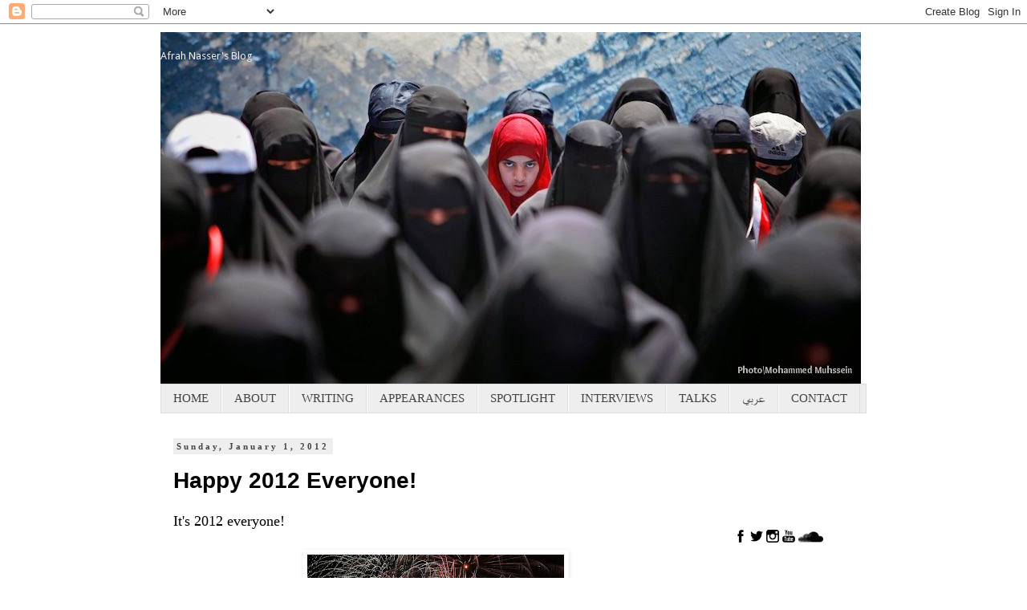

--- FILE ---
content_type: text/html; charset=UTF-8
request_url: https://afrahnasser.blogspot.com/2012/01/happy-2012-everyone.html
body_size: 16083
content:
<!DOCTYPE html>
<html class='v2' dir='ltr' lang='en'>
<head>
<link href='https://www.blogger.com/static/v1/widgets/335934321-css_bundle_v2.css' rel='stylesheet' type='text/css'/>
<meta content='width=1100' name='viewport'/>
<meta content='text/html; charset=UTF-8' http-equiv='Content-Type'/>
<meta content='blogger' name='generator'/>
<link href='https://afrahnasser.blogspot.com/favicon.ico' rel='icon' type='image/x-icon'/>
<link href='http://afrahnasser.blogspot.com/2012/01/happy-2012-everyone.html' rel='canonical'/>
<link rel="alternate" type="application/atom+xml" title="Afrah Nasser&#39;s Blog - Atom" href="https://afrahnasser.blogspot.com/feeds/posts/default" />
<link rel="alternate" type="application/rss+xml" title="Afrah Nasser&#39;s Blog - RSS" href="https://afrahnasser.blogspot.com/feeds/posts/default?alt=rss" />
<link rel="service.post" type="application/atom+xml" title="Afrah Nasser&#39;s Blog - Atom" href="https://www.blogger.com/feeds/7866330248567333783/posts/default" />

<link rel="alternate" type="application/atom+xml" title="Afrah Nasser&#39;s Blog - Atom" href="https://afrahnasser.blogspot.com/feeds/3917521409601722275/comments/default" />
<!--Can't find substitution for tag [blog.ieCssRetrofitLinks]-->
<link href='https://blogger.googleusercontent.com/img/b/R29vZ2xl/AVvXsEjHdgGcH0KKerUR3YZpQ8hsVLqIqFGNj2Nm9jRlxzHQkWdVqOMGRvcKTKGHkR4EOe_qsL8kAj9xP9EvaLiDxcBBwTFHLpIFebZ8DehSvTB1saU8O9zWfoQHv6oCVZTrNG7o0XCXOA8hTRY/s320/fireworks+-+yemen.jpg' rel='image_src'/>
<meta content='http://afrahnasser.blogspot.com/2012/01/happy-2012-everyone.html' property='og:url'/>
<meta content='Happy 2012 Everyone!' property='og:title'/>
<meta content='Ins and outs of Yemeni politics since 2010.' property='og:description'/>
<meta content='https://blogger.googleusercontent.com/img/b/R29vZ2xl/AVvXsEjHdgGcH0KKerUR3YZpQ8hsVLqIqFGNj2Nm9jRlxzHQkWdVqOMGRvcKTKGHkR4EOe_qsL8kAj9xP9EvaLiDxcBBwTFHLpIFebZ8DehSvTB1saU8O9zWfoQHv6oCVZTrNG7o0XCXOA8hTRY/w1200-h630-p-k-no-nu/fireworks+-+yemen.jpg' property='og:image'/>
<title>Afrah Nasser's Blog: Happy 2012 Everyone!</title>
<style type='text/css'>@font-face{font-family:'Droid Sans';font-style:normal;font-weight:400;font-display:swap;src:url(//fonts.gstatic.com/s/droidsans/v19/SlGVmQWMvZQIdix7AFxXkHNSbRYXags.woff2)format('woff2');unicode-range:U+0000-00FF,U+0131,U+0152-0153,U+02BB-02BC,U+02C6,U+02DA,U+02DC,U+0304,U+0308,U+0329,U+2000-206F,U+20AC,U+2122,U+2191,U+2193,U+2212,U+2215,U+FEFF,U+FFFD;}</style>
<style id='page-skin-1' type='text/css'><!--
/*
-----------------------------------------------
Blogger Template Style
Name:     Simple
Designer: Blogger
URL:      www.blogger.com
----------------------------------------------- */
/* Content
----------------------------------------------- */
body {
font: normal normal 16px Georgia, Utopia, 'Palatino Linotype', Palatino, serif;
color: #000000;
background: #ffffff none repeat scroll top left;
padding: 0 0 0 0;
}
html body .region-inner {
min-width: 0;
max-width: 100%;
width: auto;
}
h2 {
font-size: 22px;
}
a:link {
text-decoration:none;
color: #cc0000;
}
a:visited {
text-decoration:none;
color: #e06666;
}
a:hover {
text-decoration:underline;
color: #dddddd;
}
.body-fauxcolumn-outer .fauxcolumn-inner {
background: transparent none repeat scroll top left;
_background-image: none;
}
.body-fauxcolumn-outer .cap-top {
position: absolute;
z-index: 1;
height: 400px;
width: 100%;
}
.body-fauxcolumn-outer .cap-top .cap-left {
width: 100%;
background: transparent none repeat-x scroll top left;
_background-image: none;
}
.content-outer {
-moz-box-shadow: 0 0 0 rgba(0, 0, 0, .15);
-webkit-box-shadow: 0 0 0 rgba(0, 0, 0, .15);
-goog-ms-box-shadow: 0 0 0 #333333;
box-shadow: 0 0 0 rgba(0, 0, 0, .15);
margin-bottom: 1px;
}
.content-inner {
padding: 10px 40px;
}
.content-inner {
background-color: #ffffff;
}
/* Header
----------------------------------------------- */
.header-outer {
background: transparent none repeat-x scroll 0 -400px;
_background-image: none;
}
.Header h1 {
font: normal normal 13px Droid Sans;
color: #f0f0f0;
text-shadow: 0 0 0 rgba(0, 0, 0, .2);
}
.Header h1 a {
color: #f0f0f0;
}
.Header .description {
font-size: 18px;
color: #000000;
}
.header-inner .Header .titlewrapper {
padding: 22px 0;
}
.header-inner .Header .descriptionwrapper {
padding: 0 0;
}
/* Tabs
----------------------------------------------- */
.tabs-inner .section:first-child {
border-top: 0 solid #dddddd;
}
.tabs-inner .section:first-child ul {
margin-top: -1px;
border-top: 1px solid #dddddd;
border-left: 1px solid #dddddd;
border-right: 1px solid #dddddd;
}
.tabs-inner .widget ul {
background: #eeeeee none repeat-x scroll 0 -800px;
_background-image: none;
border-bottom: 1px solid #dddddd;
margin-top: 0;
margin-left: -30px;
margin-right: -30px;
}
.tabs-inner .widget li a {
display: inline-block;
padding: .6em 1em;
font: normal normal 15px 'Times New Roman', Times, FreeSerif, serif;
color: #444444;
border-left: 1px solid #ffffff;
border-right: 1px solid #dddddd;
}
.tabs-inner .widget li:first-child a {
border-left: none;
}
.tabs-inner .widget li.selected a, .tabs-inner .widget li a:hover {
color: #e06666;
background-color: #ffffff;
text-decoration: none;
}
/* Columns
----------------------------------------------- */
.main-outer {
border-top: 0 solid transparent;
}
.fauxcolumn-left-outer .fauxcolumn-inner {
border-right: 1px solid transparent;
}
.fauxcolumn-right-outer .fauxcolumn-inner {
border-left: 1px solid transparent;
}
/* Headings
----------------------------------------------- */
div.widget > h2,
div.widget h2.title {
margin: 0 0 1em 0;
font: normal bold 11px 'Times New Roman', Times, FreeSerif, serif;
color: #000000;
}
/* Widgets
----------------------------------------------- */
.widget .zippy {
color: #999999;
text-shadow: 2px 2px 1px rgba(0, 0, 0, .1);
}
.widget .popular-posts ul {
list-style: none;
}
/* Posts
----------------------------------------------- */
h2.date-header {
font: normal bold 11px Georgia, Utopia, 'Palatino Linotype', Palatino, serif;
}
.date-header span {
background-color: #eeeeee;
color: #444444;
padding: 0.4em;
letter-spacing: 3px;
margin: inherit;
}
.main-inner {
padding-top: 35px;
padding-bottom: 65px;
}
.main-inner .column-center-inner {
padding: 0 0;
}
.main-inner .column-center-inner .section {
margin: 0 1em;
}
.post {
margin: 0 0 45px 0;
}
h3.post-title, .comments h4 {
font: normal bold 28px Arial, Tahoma, Helvetica, FreeSans, sans-serif;
margin: .75em 0 0;
}
.post-body {
font-size: 110%;
line-height: 1.4;
position: relative;
}
.post-body img, .post-body .tr-caption-container, .Profile img, .Image img,
.BlogList .item-thumbnail img {
padding: 2px;
background: transparent;
border: 1px solid transparent;
-moz-box-shadow: 1px 1px 5px rgba(0, 0, 0, .1);
-webkit-box-shadow: 1px 1px 5px rgba(0, 0, 0, .1);
box-shadow: 1px 1px 5px rgba(0, 0, 0, .1);
}
.post-body img, .post-body .tr-caption-container {
padding: 5px;
}
.post-body .tr-caption-container {
color: #000000;
}
.post-body .tr-caption-container img {
padding: 0;
background: transparent;
border: none;
-moz-box-shadow: 0 0 0 rgba(0, 0, 0, .1);
-webkit-box-shadow: 0 0 0 rgba(0, 0, 0, .1);
box-shadow: 0 0 0 rgba(0, 0, 0, .1);
}
.post-header {
margin: 0 0 1.5em;
line-height: 1.6;
font-size: 90%;
}
.post-footer {
margin: 20px -2px 0;
padding: 5px 10px;
color: #666666;
background-color: #f3f3f3;
border-bottom: 1px solid transparent;
line-height: 1.6;
font-size: 90%;
}
#comments .comment-author {
padding-top: 1.5em;
border-top: 1px solid transparent;
background-position: 0 1.5em;
}
#comments .comment-author:first-child {
padding-top: 0;
border-top: none;
}
.avatar-image-container {
margin: .2em 0 0;
}
#comments .avatar-image-container img {
border: 1px solid transparent;
}
/* Comments
----------------------------------------------- */
.comments .comments-content .icon.blog-author {
background-repeat: no-repeat;
background-image: url([data-uri]);
}
.comments .comments-content .loadmore a {
border-top: 1px solid #999999;
border-bottom: 1px solid #999999;
}
.comments .comment-thread.inline-thread {
background-color: #f3f3f3;
}
.comments .continue {
border-top: 2px solid #999999;
}
/* Accents
---------------------------------------------- */
.section-columns td.columns-cell {
border-left: 1px solid transparent;
}
.blog-pager {
background: transparent url(//www.blogblog.com/1kt/simple/paging_dot.png) repeat-x scroll top center;
}
.blog-pager-older-link, .home-link,
.blog-pager-newer-link {
background-color: #ffffff;
padding: 5px;
}
.footer-outer {
border-top: 1px dashed #bbbbbb;
}
/* Mobile
----------------------------------------------- */
body.mobile  {
background-size: auto;
}
.mobile .body-fauxcolumn-outer {
background: transparent none repeat scroll top left;
}
.mobile .body-fauxcolumn-outer .cap-top {
background-size: 100% auto;
}
.mobile .content-outer {
-webkit-box-shadow: 0 0 3px rgba(0, 0, 0, .15);
box-shadow: 0 0 3px rgba(0, 0, 0, .15);
}
.mobile .tabs-inner .widget ul {
margin-left: 0;
margin-right: 0;
}
.mobile .post {
margin: 0;
}
.mobile .main-inner .column-center-inner .section {
margin: 0;
}
.mobile .date-header span {
padding: 0.1em 10px;
margin: 0 -10px;
}
.mobile h3.post-title {
margin: 0;
}
.mobile .blog-pager {
background: transparent none no-repeat scroll top center;
}
.mobile .footer-outer {
border-top: none;
}
.mobile .main-inner, .mobile .footer-inner {
background-color: #ffffff;
}
.mobile-index-contents {
color: #000000;
}
.mobile-link-button {
background-color: #cc0000;
}
.mobile-link-button a:link, .mobile-link-button a:visited {
color: #ffffff;
}
.mobile .tabs-inner .section:first-child {
border-top: none;
}
.mobile .tabs-inner .PageList .widget-content {
background-color: #ffffff;
color: #e06666;
border-top: 1px solid #dddddd;
border-bottom: 1px solid #dddddd;
}
.mobile .tabs-inner .PageList .widget-content .pagelist-arrow {
border-left: 1px solid #dddddd;
}

--></style>
<style id='template-skin-1' type='text/css'><!--
body {
min-width: 960px;
}
.content-outer, .content-fauxcolumn-outer, .region-inner {
min-width: 960px;
max-width: 960px;
_width: 960px;
}
.main-inner .columns {
padding-left: 0px;
padding-right: 195px;
}
.main-inner .fauxcolumn-center-outer {
left: 0px;
right: 195px;
/* IE6 does not respect left and right together */
_width: expression(this.parentNode.offsetWidth -
parseInt("0px") -
parseInt("195px") + 'px');
}
.main-inner .fauxcolumn-left-outer {
width: 0px;
}
.main-inner .fauxcolumn-right-outer {
width: 195px;
}
.main-inner .column-left-outer {
width: 0px;
right: 100%;
margin-left: -0px;
}
.main-inner .column-right-outer {
width: 195px;
margin-right: -195px;
}
#layout {
min-width: 0;
}
#layout .content-outer {
min-width: 0;
width: 800px;
}
#layout .region-inner {
min-width: 0;
width: auto;
}
body#layout div.add_widget {
padding: 8px;
}
body#layout div.add_widget a {
margin-left: 32px;
}
--></style>
<link href='https://www.blogger.com/dyn-css/authorization.css?targetBlogID=7866330248567333783&amp;zx=6fe8eedd-f010-494f-a2eb-bb8708bf1264' media='none' onload='if(media!=&#39;all&#39;)media=&#39;all&#39;' rel='stylesheet'/><noscript><link href='https://www.blogger.com/dyn-css/authorization.css?targetBlogID=7866330248567333783&amp;zx=6fe8eedd-f010-494f-a2eb-bb8708bf1264' rel='stylesheet'/></noscript>
<meta name='google-adsense-platform-account' content='ca-host-pub-1556223355139109'/>
<meta name='google-adsense-platform-domain' content='blogspot.com'/>

<!-- data-ad-client=ca-pub-5011094649270065 -->

</head>
<body class='loading variant-simplysimple'>
<div class='navbar section' id='navbar' name='Navbar'><div class='widget Navbar' data-version='1' id='Navbar1'><script type="text/javascript">
    function setAttributeOnload(object, attribute, val) {
      if(window.addEventListener) {
        window.addEventListener('load',
          function(){ object[attribute] = val; }, false);
      } else {
        window.attachEvent('onload', function(){ object[attribute] = val; });
      }
    }
  </script>
<div id="navbar-iframe-container"></div>
<script type="text/javascript" src="https://apis.google.com/js/platform.js"></script>
<script type="text/javascript">
      gapi.load("gapi.iframes:gapi.iframes.style.bubble", function() {
        if (gapi.iframes && gapi.iframes.getContext) {
          gapi.iframes.getContext().openChild({
              url: 'https://www.blogger.com/navbar/7866330248567333783?po\x3d3917521409601722275\x26origin\x3dhttps://afrahnasser.blogspot.com',
              where: document.getElementById("navbar-iframe-container"),
              id: "navbar-iframe"
          });
        }
      });
    </script><script type="text/javascript">
(function() {
var script = document.createElement('script');
script.type = 'text/javascript';
script.src = '//pagead2.googlesyndication.com/pagead/js/google_top_exp.js';
var head = document.getElementsByTagName('head')[0];
if (head) {
head.appendChild(script);
}})();
</script>
</div></div>
<div class='body-fauxcolumns'>
<div class='fauxcolumn-outer body-fauxcolumn-outer'>
<div class='cap-top'>
<div class='cap-left'></div>
<div class='cap-right'></div>
</div>
<div class='fauxborder-left'>
<div class='fauxborder-right'></div>
<div class='fauxcolumn-inner'>
</div>
</div>
<div class='cap-bottom'>
<div class='cap-left'></div>
<div class='cap-right'></div>
</div>
</div>
</div>
<div class='content'>
<div class='content-fauxcolumns'>
<div class='fauxcolumn-outer content-fauxcolumn-outer'>
<div class='cap-top'>
<div class='cap-left'></div>
<div class='cap-right'></div>
</div>
<div class='fauxborder-left'>
<div class='fauxborder-right'></div>
<div class='fauxcolumn-inner'>
</div>
</div>
<div class='cap-bottom'>
<div class='cap-left'></div>
<div class='cap-right'></div>
</div>
</div>
</div>
<div class='content-outer'>
<div class='content-cap-top cap-top'>
<div class='cap-left'></div>
<div class='cap-right'></div>
</div>
<div class='fauxborder-left content-fauxborder-left'>
<div class='fauxborder-right content-fauxborder-right'></div>
<div class='content-inner'>
<header>
<div class='header-outer'>
<div class='header-cap-top cap-top'>
<div class='cap-left'></div>
<div class='cap-right'></div>
</div>
<div class='fauxborder-left header-fauxborder-left'>
<div class='fauxborder-right header-fauxborder-right'></div>
<div class='region-inner header-inner'>
<div class='header section' id='header' name='Header'><div class='widget Header' data-version='1' id='Header1'>
<div id='header-inner' style='background-image: url("https://blogger.googleusercontent.com/img/b/R29vZ2xl/AVvXsEgj6MY-QgiYQMwdfNReYDCbZx172lPHLAMQc7ex3pkwHDUfA5JletyWzjzNHG72BlT-r3rY-E8Z_ey1zD2LWsxwM6IdUJTM6yZZzp6lfydzHtRNEMXsFn0u61HTPUSa3xclcBg44VNn8y4/s1600/BeFunky_by+Mohammed+Muhssein2.jpg.jpg"); background-position: left; width: 873px; min-height: 439px; _height: 439px; background-repeat: no-repeat; '>
<div class='titlewrapper' style='background: transparent'>
<h1 class='title' style='background: transparent; border-width: 0px'>
<a href='https://afrahnasser.blogspot.com/'>
Afrah Nasser's Blog
</a>
</h1>
</div>
<div class='descriptionwrapper'>
<p class='description'><span>
</span></p>
</div>
</div>
</div></div>
</div>
</div>
<div class='header-cap-bottom cap-bottom'>
<div class='cap-left'></div>
<div class='cap-right'></div>
</div>
</div>
</header>
<div class='tabs-outer'>
<div class='tabs-cap-top cap-top'>
<div class='cap-left'></div>
<div class='cap-right'></div>
</div>
<div class='fauxborder-left tabs-fauxborder-left'>
<div class='fauxborder-right tabs-fauxborder-right'></div>
<div class='region-inner tabs-inner'>
<div class='tabs section' id='crosscol' name='Cross-Column'><div class='widget PageList' data-version='1' id='PageList1'>
<div class='widget-content'>
<ul>
<li>
<a href='https://afrahnasser.blogspot.com/'>HOME</a>
</li>
<li>
<a href='https://afrahnasser.blogspot.com/p/about.html'>ABOUT</a>
</li>
<li>
<a href='https://afrahnasser.blogspot.com/p/articles.html'>WRITING</a>
</li>
<li>
<a href='https://afrahnasser.blogspot.com/p/video.html'>APPEARANCES</a>
</li>
<li>
<a href='https://afrahnasser.blogspot.com/p/essays.html'>SPOTLIGHT</a>
</li>
<li>
<a href='https://afrahnasser.blogspot.com/p/news_30.html'>INTERVIEWS</a>
</li>
<li>
<a href='https://afrahnasser.blogspot.com/p/public-speaking.html'>TALKS</a>
</li>
<li>
<a href='http://democracyisabitterword.blogspot.se/'>عربي</a>
</li>
<li>
<a href='https://afrahnasser.blogspot.com/p/contact_31.html'>CONTACT</a>
</li>
</ul>
<div class='clear'></div>
</div>
</div></div>
<div class='tabs no-items section' id='crosscol-overflow' name='Cross-Column 2'></div>
</div>
</div>
<div class='tabs-cap-bottom cap-bottom'>
<div class='cap-left'></div>
<div class='cap-right'></div>
</div>
</div>
<div class='main-outer'>
<div class='main-cap-top cap-top'>
<div class='cap-left'></div>
<div class='cap-right'></div>
</div>
<div class='fauxborder-left main-fauxborder-left'>
<div class='fauxborder-right main-fauxborder-right'></div>
<div class='region-inner main-inner'>
<div class='columns fauxcolumns'>
<div class='fauxcolumn-outer fauxcolumn-center-outer'>
<div class='cap-top'>
<div class='cap-left'></div>
<div class='cap-right'></div>
</div>
<div class='fauxborder-left'>
<div class='fauxborder-right'></div>
<div class='fauxcolumn-inner'>
</div>
</div>
<div class='cap-bottom'>
<div class='cap-left'></div>
<div class='cap-right'></div>
</div>
</div>
<div class='fauxcolumn-outer fauxcolumn-left-outer'>
<div class='cap-top'>
<div class='cap-left'></div>
<div class='cap-right'></div>
</div>
<div class='fauxborder-left'>
<div class='fauxborder-right'></div>
<div class='fauxcolumn-inner'>
</div>
</div>
<div class='cap-bottom'>
<div class='cap-left'></div>
<div class='cap-right'></div>
</div>
</div>
<div class='fauxcolumn-outer fauxcolumn-right-outer'>
<div class='cap-top'>
<div class='cap-left'></div>
<div class='cap-right'></div>
</div>
<div class='fauxborder-left'>
<div class='fauxborder-right'></div>
<div class='fauxcolumn-inner'>
</div>
</div>
<div class='cap-bottom'>
<div class='cap-left'></div>
<div class='cap-right'></div>
</div>
</div>
<!-- corrects IE6 width calculation -->
<div class='columns-inner'>
<div class='column-center-outer'>
<div class='column-center-inner'>
<div class='main section' id='main' name='Main'><div class='widget Blog' data-version='1' id='Blog1'>
<div class='blog-posts hfeed'>

          <div class="date-outer">
        
<h2 class='date-header'><span>Sunday, January 1, 2012</span></h2>

          <div class="date-posts">
        
<div class='post-outer'>
<div class='post hentry uncustomized-post-template' itemprop='blogPost' itemscope='itemscope' itemtype='http://schema.org/BlogPosting'>
<meta content='https://blogger.googleusercontent.com/img/b/R29vZ2xl/AVvXsEjHdgGcH0KKerUR3YZpQ8hsVLqIqFGNj2Nm9jRlxzHQkWdVqOMGRvcKTKGHkR4EOe_qsL8kAj9xP9EvaLiDxcBBwTFHLpIFebZ8DehSvTB1saU8O9zWfoQHv6oCVZTrNG7o0XCXOA8hTRY/s320/fireworks+-+yemen.jpg' itemprop='image_url'/>
<meta content='7866330248567333783' itemprop='blogId'/>
<meta content='3917521409601722275' itemprop='postId'/>
<a name='3917521409601722275'></a>
<h3 class='post-title entry-title' itemprop='name'>
Happy 2012 Everyone!
</h3>
<div class='post-header'>
<div class='post-header-line-1'></div>
</div>
<div class='post-body entry-content' id='post-body-3917521409601722275' itemprop='description articleBody'>
It's 2012 everyone!<br />
<br />
<div class="separator" style="clear: both; text-align: center;"><a href="https://blogger.googleusercontent.com/img/b/R29vZ2xl/AVvXsEjHdgGcH0KKerUR3YZpQ8hsVLqIqFGNj2Nm9jRlxzHQkWdVqOMGRvcKTKGHkR4EOe_qsL8kAj9xP9EvaLiDxcBBwTFHLpIFebZ8DehSvTB1saU8O9zWfoQHv6oCVZTrNG7o0XCXOA8hTRY/s1600/fireworks+-+yemen.jpg" imageanchor="1" style="margin-left:1em; margin-right:1em"><img border="0" height="240" src="https://blogger.googleusercontent.com/img/b/R29vZ2xl/AVvXsEjHdgGcH0KKerUR3YZpQ8hsVLqIqFGNj2Nm9jRlxzHQkWdVqOMGRvcKTKGHkR4EOe_qsL8kAj9xP9EvaLiDxcBBwTFHLpIFebZ8DehSvTB1saU8O9zWfoQHv6oCVZTrNG7o0XCXOA8hTRY/s320/fireworks+-+yemen.jpg" width="320" /></a></div><br />
Couple hours ago, I was standing in the yard of a friend's house with two wonderful families and their kids. I was invited to celebrate the new year eve with them. We stood watching fireworks fill the sky and the sound BOOM was all over the town. <br />
<br />
Interestingly enough, I had a flashback of the gunshots' sound in Yemen that I personally expereinced and the reports I have read about the fireworks being made to celebrate whatever Saleh did. All that came back to me and for awhile I was lost in my inner fear and agony. Then, I paused and thought; "Stop! try to enjoy the moment and let go of those inner voices." I tried to do so but still .. I thought the following:-<br />
<br />
*"Dear Yemen, happy new year & I wish 2012 gets you electricity, water, oil AND democracy!"<br />
<br />
*"Dear Syria, happy new year and may 2012 gets you freedom, democracy and peace!"<br />
<br />
*"Dear Bahrain, happy new year and may 2012 gets you freedom, democracy & peace!"<br />
<br />
May 2012 be an extension to the Arab Awakening and may it be another year closer to true democracy to all struggling revolutionary countries. Remember, every end is a new beginning.
<div style='clear: both;'></div>
</div>
<div class='post-footer'>
<div class='post-footer-line post-footer-line-1'>
<span class='post-author vcard'>
</span>
<span class='post-timestamp'>
</span>
<span class='post-comment-link'>
</span>
<span class='post-icons'>
<span class='item-control blog-admin pid-1005071040'>
<a href='https://www.blogger.com/post-edit.g?blogID=7866330248567333783&postID=3917521409601722275&from=pencil' title='Edit Post'>
<img alt='' class='icon-action' height='18' src='https://resources.blogblog.com/img/icon18_edit_allbkg.gif' width='18'/>
</a>
</span>
</span>
<div class='post-share-buttons goog-inline-block'>
<a class='goog-inline-block share-button sb-email' href='https://www.blogger.com/share-post.g?blogID=7866330248567333783&postID=3917521409601722275&target=email' target='_blank' title='Email This'><span class='share-button-link-text'>Email This</span></a><a class='goog-inline-block share-button sb-blog' href='https://www.blogger.com/share-post.g?blogID=7866330248567333783&postID=3917521409601722275&target=blog' onclick='window.open(this.href, "_blank", "height=270,width=475"); return false;' target='_blank' title='BlogThis!'><span class='share-button-link-text'>BlogThis!</span></a><a class='goog-inline-block share-button sb-twitter' href='https://www.blogger.com/share-post.g?blogID=7866330248567333783&postID=3917521409601722275&target=twitter' target='_blank' title='Share to X'><span class='share-button-link-text'>Share to X</span></a><a class='goog-inline-block share-button sb-facebook' href='https://www.blogger.com/share-post.g?blogID=7866330248567333783&postID=3917521409601722275&target=facebook' onclick='window.open(this.href, "_blank", "height=430,width=640"); return false;' target='_blank' title='Share to Facebook'><span class='share-button-link-text'>Share to Facebook</span></a><a class='goog-inline-block share-button sb-pinterest' href='https://www.blogger.com/share-post.g?blogID=7866330248567333783&postID=3917521409601722275&target=pinterest' target='_blank' title='Share to Pinterest'><span class='share-button-link-text'>Share to Pinterest</span></a>
</div>
</div>
<div class='post-footer-line post-footer-line-2'>
<span class='post-labels'>
</span>
</div>
<div class='post-footer-line post-footer-line-3'>
<span class='post-location'>
</span>
</div>
</div>
</div>
<div class='comments' id='comments'>
<a name='comments'></a>
</div>
</div>

        </div></div>
      
</div>
<div class='blog-pager' id='blog-pager'>
<span id='blog-pager-newer-link'>
<a class='blog-pager-newer-link' href='https://afrahnasser.blogspot.com/2012/01/i-am-refugee-in-sweden.html' id='Blog1_blog-pager-newer-link' title='Newer Post'>Newer Post</a>
</span>
<span id='blog-pager-older-link'>
<a class='blog-pager-older-link' href='https://afrahnasser.blogspot.com/2011/12/blog-post_6302.html' id='Blog1_blog-pager-older-link' title='Older Post'>Older Post</a>
</span>
<a class='home-link' href='https://afrahnasser.blogspot.com/'>Home</a>
</div>
<div class='clear'></div>
<div class='post-feeds'>
</div>
</div></div>
</div>
</div>
<div class='column-left-outer'>
<div class='column-left-inner'>
<aside>
</aside>
</div>
</div>
<div class='column-right-outer'>
<div class='column-right-inner'>
<aside>
<div class='sidebar section' id='sidebar-right-1'><div class='widget HTML' data-version='1' id='HTML1'>
<div class='widget-content'>
<div class="separator" style="clear: both; text-align: left;"><br /></div><br /><br /><div style="text-align: center;"><br /><div style="text-align: left;"><br /><a href="https://www.facebook.com/afrah.nasser1?ref=tn_tnmn" target="_blank"><img border="0" src="https://blogger.googleusercontent.com/img/b/R29vZ2xl/AVvXsEjj5J8nw-29NT1zLLn3cS9ya9FIGvLWMh01lZYvzQU1bDnEnr3O6GWaQFt_dVWovXexjfxjt1xd0sanFKrO-1F0s8segFIYw37416X5kCYRkjLJAPD5FVS-3UxrvDpGqS3WjN6rOFqH0zM/s320/social-006_facebook.png" / /></a> <a href="https://twitter.com/Afrahnasser" target="_blank"><img border="0" src="https://blogger.googleusercontent.com/img/b/R29vZ2xl/AVvXsEjSQ0fDZ1XtDBD-YuX4uaKbBMBnypn365_A4YDZKCxf_cK9c94l5rgyRY0mwH9Bckk4HTK566iMntr5CFjkfVKZ6SP3eg5B0W-moGa3msm8-javchMGpyhZT69NS-NsBP6sP_5oJxhaOAs/s320/social-003_twitter.png" / /></a>  <a href="https://www.instagram.com/afrahnasser/"><img border="0" src="https://blogger.googleusercontent.com/img/b/R29vZ2xl/AVvXsEg8flC25hAtlfbV9WPgA7LDj3R8ck3EQ9zn5XCkCMOVvo_1I6RJ_Dt69RNFucs9i_1ludwFmImFFv2PcjiyNlNNVtsm5K6dlJvvBdkdwMhdjWlNcqgQ_gfidFH9mfxzwdH1kio57oM4lAY/s320/social-038_instagram.png" / /></a>  <a href="https://www.youtube.com/user/afrahnasser" target="_blank"><img border="0" src="https://blogger.googleusercontent.com/img/b/R29vZ2xl/AVvXsEil17eQmamxUflbYrzkPUKsAGdZjWt7ssTz_VeKtZUoRkvUNW2yeyrDuJcXHe9fgCiHE2BY9vskjKOBmEevPCwHzs2npIrrR5cwNOVCuYkZowEODfC8u-v6PQ3pFBXw5PIXAZM7gWiWuas/s320/social-018_youtube.png" / /></a> <a href="https://soundcloud.com/afrah-nasser" target="_blank"><img border="0" src="https://blogger.googleusercontent.com/img/b/R29vZ2xl/AVvXsEhgTOy_SEmzsx8Rlujmg8YxnHOlig1hxM0Pdqtn_Mr4fZtXvLEtPYqOMT3Pd7QwEkWYcfknWnPfO9BWjWilIvTqhN0FOs5kADS68aSLrRMjoTA2UTBa19FkdJ2bA7j5a6EzB_lwgxoolNY/s1600/soundcloud-black.png" / /></a></div><br /></div>
</div>
<div class='clear'></div>
</div><div class='widget Stats' data-version='1' id='Stats1'>
<h2>Total Blog's Views</h2>
<div class='widget-content'>
<div id='Stats1_content' style='display: none;'>
<span class='counter-wrapper text-counter-wrapper' id='Stats1_totalCount'>
</span>
<div class='clear'></div>
</div>
</div>
</div><div class='widget ContactForm' data-version='1' id='ContactForm1'>
<h2 class='title'>CONTACT</h2>
<div class='contact-form-widget'>
<div class='form'>
<form name='contact-form'>
<p></p>
Name
<br/>
<input class='contact-form-name' id='ContactForm1_contact-form-name' name='name' size='30' type='text' value=''/>
<p></p>
Email
<span style='font-weight: bolder;'>*</span>
<br/>
<input class='contact-form-email' id='ContactForm1_contact-form-email' name='email' size='30' type='text' value=''/>
<p></p>
Message
<span style='font-weight: bolder;'>*</span>
<br/>
<textarea class='contact-form-email-message' cols='25' id='ContactForm1_contact-form-email-message' name='email-message' rows='5'></textarea>
<p></p>
<input class='contact-form-button contact-form-button-submit' id='ContactForm1_contact-form-submit' type='button' value='Send'/>
<p></p>
<div style='text-align: center; max-width: 222px; width: 100%'>
<p class='contact-form-error-message' id='ContactForm1_contact-form-error-message'></p>
<p class='contact-form-success-message' id='ContactForm1_contact-form-success-message'></p>
</div>
</form>
</div>
</div>
<div class='clear'></div>
</div><div class='widget Label' data-version='1' id='Label1'>
<h2>Labels</h2>
<div class='widget-content cloud-label-widget-content'>
<span class='label-size label-size-5'>
<a dir='ltr' href='https://afrahnasser.blogspot.com/search/label/Yemen'>Yemen</a>
</span>
<span class='label-size label-size-3'>
<a dir='ltr' href='https://afrahnasser.blogspot.com/search/label/Yemen%27s%20Revolution'>Yemen&#39;s Revolution</a>
</span>
<span class='label-size label-size-3'>
<a dir='ltr' href='https://afrahnasser.blogspot.com/search/label/Yemeni%20Journalists'>Yemeni Journalists</a>
</span>
<span class='label-size label-size-3'>
<a dir='ltr' href='https://afrahnasser.blogspot.com/search/label/Sanaa'>Sanaa</a>
</span>
<span class='label-size label-size-3'>
<a dir='ltr' href='https://afrahnasser.blogspot.com/search/label/Sweden'>Sweden</a>
</span>
<span class='label-size label-size-3'>
<a dir='ltr' href='https://afrahnasser.blogspot.com/search/label/Feminism'>Feminism</a>
</span>
<span class='label-size label-size-3'>
<a dir='ltr' href='https://afrahnasser.blogspot.com/search/label/Women%27s%20rights'>Women&#39;s rights</a>
</span>
<span class='label-size label-size-3'>
<a dir='ltr' href='https://afrahnasser.blogspot.com/search/label/Humanitarian%20Crisis'>Humanitarian Crisis</a>
</span>
<span class='label-size label-size-3'>
<a dir='ltr' href='https://afrahnasser.blogspot.com/search/label/Child%20Marriage'>Child Marriage</a>
</span>
<span class='label-size label-size-2'>
<a dir='ltr' href='https://afrahnasser.blogspot.com/search/label/Taiz'>Taiz</a>
</span>
<span class='label-size label-size-2'>
<a dir='ltr' href='https://afrahnasser.blogspot.com/search/label/arab%20feminist'>arab feminist</a>
</span>
<span class='label-size label-size-2'>
<a dir='ltr' href='https://afrahnasser.blogspot.com/search/label/Drone%20Strike'>Drone Strike</a>
</span>
<span class='label-size label-size-2'>
<a dir='ltr' href='https://afrahnasser.blogspot.com/search/label/Feminist%20Arabs'>Feminist Arabs</a>
</span>
<span class='label-size label-size-2'>
<a dir='ltr' href='https://afrahnasser.blogspot.com/search/label/Women%20in%20Yemen'>Women in Yemen</a>
</span>
<span class='label-size label-size-1'>
<a dir='ltr' href='https://afrahnasser.blogspot.com/search/label/Poverty'>Poverty</a>
</span>
<span class='label-size label-size-1'>
<a dir='ltr' href='https://afrahnasser.blogspot.com/search/label/the%20National%20Dialogue%20Conference'>the National Dialogue Conference</a>
</span>
<div class='clear'></div>
</div>
</div><div class='widget BlogSearch' data-version='1' id='BlogSearch1'>
<h2 class='title'>Search This Blog</h2>
<div class='widget-content'>
<div id='BlogSearch1_form'>
<form action='https://afrahnasser.blogspot.com/search' class='gsc-search-box' target='_top'>
<table cellpadding='0' cellspacing='0' class='gsc-search-box'>
<tbody>
<tr>
<td class='gsc-input'>
<input autocomplete='off' class='gsc-input' name='q' size='10' title='search' type='text' value=''/>
</td>
<td class='gsc-search-button'>
<input class='gsc-search-button' title='search' type='submit' value='Search'/>
</td>
</tr>
</tbody>
</table>
</form>
</div>
</div>
<div class='clear'></div>
</div></div>
<table border='0' cellpadding='0' cellspacing='0' class='section-columns columns-2'>
<tbody>
<tr>
<td class='first columns-cell'>
<div class='sidebar no-items section' id='sidebar-right-2-1'></div>
</td>
<td class='columns-cell'>
<div class='sidebar no-items section' id='sidebar-right-2-2'></div>
</td>
</tr>
</tbody>
</table>
<div class='sidebar section' id='sidebar-right-3'><div class='widget BlogArchive' data-version='1' id='BlogArchive1'>
<h2>Blog Archive</h2>
<div class='widget-content'>
<div id='ArchiveList'>
<div id='BlogArchive1_ArchiveList'>
<select id='BlogArchive1_ArchiveMenu'>
<option value=''>Blog Archive</option>
<option value='https://afrahnasser.blogspot.com/2025/12/'>December (1)</option>
<option value='https://afrahnasser.blogspot.com/2025/06/'>June (1)</option>
<option value='https://afrahnasser.blogspot.com/2025/04/'>April (1)</option>
<option value='https://afrahnasser.blogspot.com/2025/03/'>March (4)</option>
<option value='https://afrahnasser.blogspot.com/2025/02/'>February (1)</option>
<option value='https://afrahnasser.blogspot.com/2025/01/'>January (1)</option>
<option value='https://afrahnasser.blogspot.com/2024/12/'>December (1)</option>
<option value='https://afrahnasser.blogspot.com/2024/11/'>November (2)</option>
<option value='https://afrahnasser.blogspot.com/2024/10/'>October (1)</option>
<option value='https://afrahnasser.blogspot.com/2024/09/'>September (5)</option>
<option value='https://afrahnasser.blogspot.com/2024/08/'>August (3)</option>
<option value='https://afrahnasser.blogspot.com/2024/06/'>June (1)</option>
<option value='https://afrahnasser.blogspot.com/2024/05/'>May (2)</option>
<option value='https://afrahnasser.blogspot.com/2024/02/'>February (1)</option>
<option value='https://afrahnasser.blogspot.com/2024/01/'>January (1)</option>
<option value='https://afrahnasser.blogspot.com/2023/12/'>December (1)</option>
<option value='https://afrahnasser.blogspot.com/2023/09/'>September (1)</option>
<option value='https://afrahnasser.blogspot.com/2023/06/'>June (2)</option>
<option value='https://afrahnasser.blogspot.com/2023/05/'>May (1)</option>
<option value='https://afrahnasser.blogspot.com/2023/04/'>April (3)</option>
<option value='https://afrahnasser.blogspot.com/2023/03/'>March (2)</option>
<option value='https://afrahnasser.blogspot.com/2023/02/'>February (1)</option>
<option value='https://afrahnasser.blogspot.com/2022/12/'>December (2)</option>
<option value='https://afrahnasser.blogspot.com/2022/11/'>November (2)</option>
<option value='https://afrahnasser.blogspot.com/2022/10/'>October (1)</option>
<option value='https://afrahnasser.blogspot.com/2022/09/'>September (1)</option>
<option value='https://afrahnasser.blogspot.com/2022/07/'>July (1)</option>
<option value='https://afrahnasser.blogspot.com/2022/04/'>April (2)</option>
<option value='https://afrahnasser.blogspot.com/2022/02/'>February (2)</option>
<option value='https://afrahnasser.blogspot.com/2022/01/'>January (1)</option>
<option value='https://afrahnasser.blogspot.com/2021/12/'>December (1)</option>
<option value='https://afrahnasser.blogspot.com/2021/11/'>November (1)</option>
<option value='https://afrahnasser.blogspot.com/2021/10/'>October (1)</option>
<option value='https://afrahnasser.blogspot.com/2021/09/'>September (1)</option>
<option value='https://afrahnasser.blogspot.com/2021/08/'>August (1)</option>
<option value='https://afrahnasser.blogspot.com/2021/07/'>July (1)</option>
<option value='https://afrahnasser.blogspot.com/2021/06/'>June (1)</option>
<option value='https://afrahnasser.blogspot.com/2021/05/'>May (1)</option>
<option value='https://afrahnasser.blogspot.com/2021/04/'>April (3)</option>
<option value='https://afrahnasser.blogspot.com/2021/03/'>March (1)</option>
<option value='https://afrahnasser.blogspot.com/2021/02/'>February (2)</option>
<option value='https://afrahnasser.blogspot.com/2021/01/'>January (2)</option>
<option value='https://afrahnasser.blogspot.com/2020/12/'>December (2)</option>
<option value='https://afrahnasser.blogspot.com/2020/11/'>November (2)</option>
<option value='https://afrahnasser.blogspot.com/2020/10/'>October (2)</option>
<option value='https://afrahnasser.blogspot.com/2020/07/'>July (1)</option>
<option value='https://afrahnasser.blogspot.com/2020/05/'>May (2)</option>
<option value='https://afrahnasser.blogspot.com/2020/04/'>April (1)</option>
<option value='https://afrahnasser.blogspot.com/2020/03/'>March (2)</option>
<option value='https://afrahnasser.blogspot.com/2020/01/'>January (1)</option>
<option value='https://afrahnasser.blogspot.com/2019/12/'>December (4)</option>
<option value='https://afrahnasser.blogspot.com/2019/10/'>October (1)</option>
<option value='https://afrahnasser.blogspot.com/2019/08/'>August (5)</option>
<option value='https://afrahnasser.blogspot.com/2019/07/'>July (3)</option>
<option value='https://afrahnasser.blogspot.com/2019/06/'>June (3)</option>
<option value='https://afrahnasser.blogspot.com/2019/05/'>May (6)</option>
<option value='https://afrahnasser.blogspot.com/2019/04/'>April (3)</option>
<option value='https://afrahnasser.blogspot.com/2019/03/'>March (4)</option>
<option value='https://afrahnasser.blogspot.com/2019/02/'>February (3)</option>
<option value='https://afrahnasser.blogspot.com/2019/01/'>January (5)</option>
<option value='https://afrahnasser.blogspot.com/2018/12/'>December (7)</option>
<option value='https://afrahnasser.blogspot.com/2018/11/'>November (2)</option>
<option value='https://afrahnasser.blogspot.com/2018/10/'>October (3)</option>
<option value='https://afrahnasser.blogspot.com/2018/09/'>September (6)</option>
<option value='https://afrahnasser.blogspot.com/2018/08/'>August (2)</option>
<option value='https://afrahnasser.blogspot.com/2018/07/'>July (10)</option>
<option value='https://afrahnasser.blogspot.com/2018/05/'>May (1)</option>
<option value='https://afrahnasser.blogspot.com/2018/04/'>April (2)</option>
<option value='https://afrahnasser.blogspot.com/2018/03/'>March (1)</option>
<option value='https://afrahnasser.blogspot.com/2018/02/'>February (4)</option>
<option value='https://afrahnasser.blogspot.com/2018/01/'>January (5)</option>
<option value='https://afrahnasser.blogspot.com/2017/12/'>December (8)</option>
<option value='https://afrahnasser.blogspot.com/2017/10/'>October (3)</option>
<option value='https://afrahnasser.blogspot.com/2017/09/'>September (4)</option>
<option value='https://afrahnasser.blogspot.com/2017/08/'>August (4)</option>
<option value='https://afrahnasser.blogspot.com/2017/07/'>July (2)</option>
<option value='https://afrahnasser.blogspot.com/2017/06/'>June (4)</option>
<option value='https://afrahnasser.blogspot.com/2017/05/'>May (5)</option>
<option value='https://afrahnasser.blogspot.com/2017/04/'>April (1)</option>
<option value='https://afrahnasser.blogspot.com/2017/03/'>March (7)</option>
<option value='https://afrahnasser.blogspot.com/2017/02/'>February (1)</option>
<option value='https://afrahnasser.blogspot.com/2016/12/'>December (9)</option>
<option value='https://afrahnasser.blogspot.com/2016/11/'>November (4)</option>
<option value='https://afrahnasser.blogspot.com/2016/10/'>October (6)</option>
<option value='https://afrahnasser.blogspot.com/2016/09/'>September (2)</option>
<option value='https://afrahnasser.blogspot.com/2016/08/'>August (4)</option>
<option value='https://afrahnasser.blogspot.com/2016/07/'>July (3)</option>
<option value='https://afrahnasser.blogspot.com/2016/06/'>June (8)</option>
<option value='https://afrahnasser.blogspot.com/2016/05/'>May (4)</option>
<option value='https://afrahnasser.blogspot.com/2016/04/'>April (12)</option>
<option value='https://afrahnasser.blogspot.com/2016/03/'>March (2)</option>
<option value='https://afrahnasser.blogspot.com/2016/02/'>February (3)</option>
<option value='https://afrahnasser.blogspot.com/2016/01/'>January (8)</option>
<option value='https://afrahnasser.blogspot.com/2015/12/'>December (10)</option>
<option value='https://afrahnasser.blogspot.com/2015/11/'>November (2)</option>
<option value='https://afrahnasser.blogspot.com/2015/10/'>October (2)</option>
<option value='https://afrahnasser.blogspot.com/2015/09/'>September (3)</option>
<option value='https://afrahnasser.blogspot.com/2015/08/'>August (2)</option>
<option value='https://afrahnasser.blogspot.com/2015/07/'>July (1)</option>
<option value='https://afrahnasser.blogspot.com/2015/06/'>June (11)</option>
<option value='https://afrahnasser.blogspot.com/2015/05/'>May (7)</option>
<option value='https://afrahnasser.blogspot.com/2015/04/'>April (3)</option>
<option value='https://afrahnasser.blogspot.com/2015/03/'>March (19)</option>
<option value='https://afrahnasser.blogspot.com/2015/02/'>February (12)</option>
<option value='https://afrahnasser.blogspot.com/2015/01/'>January (18)</option>
<option value='https://afrahnasser.blogspot.com/2014/12/'>December (11)</option>
<option value='https://afrahnasser.blogspot.com/2014/11/'>November (11)</option>
<option value='https://afrahnasser.blogspot.com/2014/10/'>October (9)</option>
<option value='https://afrahnasser.blogspot.com/2014/09/'>September (6)</option>
<option value='https://afrahnasser.blogspot.com/2014/08/'>August (6)</option>
<option value='https://afrahnasser.blogspot.com/2014/07/'>July (12)</option>
<option value='https://afrahnasser.blogspot.com/2014/06/'>June (10)</option>
<option value='https://afrahnasser.blogspot.com/2014/05/'>May (9)</option>
<option value='https://afrahnasser.blogspot.com/2014/04/'>April (8)</option>
<option value='https://afrahnasser.blogspot.com/2014/03/'>March (12)</option>
<option value='https://afrahnasser.blogspot.com/2014/02/'>February (8)</option>
<option value='https://afrahnasser.blogspot.com/2014/01/'>January (21)</option>
<option value='https://afrahnasser.blogspot.com/2013/12/'>December (15)</option>
<option value='https://afrahnasser.blogspot.com/2013/11/'>November (18)</option>
<option value='https://afrahnasser.blogspot.com/2013/10/'>October (34)</option>
<option value='https://afrahnasser.blogspot.com/2013/09/'>September (14)</option>
<option value='https://afrahnasser.blogspot.com/2013/08/'>August (19)</option>
<option value='https://afrahnasser.blogspot.com/2013/07/'>July (20)</option>
<option value='https://afrahnasser.blogspot.com/2013/06/'>June (9)</option>
<option value='https://afrahnasser.blogspot.com/2013/05/'>May (29)</option>
<option value='https://afrahnasser.blogspot.com/2013/04/'>April (10)</option>
<option value='https://afrahnasser.blogspot.com/2013/03/'>March (8)</option>
<option value='https://afrahnasser.blogspot.com/2013/02/'>February (2)</option>
<option value='https://afrahnasser.blogspot.com/2013/01/'>January (11)</option>
<option value='https://afrahnasser.blogspot.com/2012/12/'>December (11)</option>
<option value='https://afrahnasser.blogspot.com/2012/11/'>November (14)</option>
<option value='https://afrahnasser.blogspot.com/2012/10/'>October (21)</option>
<option value='https://afrahnasser.blogspot.com/2012/09/'>September (19)</option>
<option value='https://afrahnasser.blogspot.com/2012/08/'>August (21)</option>
<option value='https://afrahnasser.blogspot.com/2012/07/'>July (20)</option>
<option value='https://afrahnasser.blogspot.com/2012/06/'>June (14)</option>
<option value='https://afrahnasser.blogspot.com/2012/05/'>May (11)</option>
<option value='https://afrahnasser.blogspot.com/2012/04/'>April (15)</option>
<option value='https://afrahnasser.blogspot.com/2012/03/'>March (16)</option>
<option value='https://afrahnasser.blogspot.com/2012/02/'>February (21)</option>
<option value='https://afrahnasser.blogspot.com/2012/01/'>January (18)</option>
<option value='https://afrahnasser.blogspot.com/2011/12/'>December (27)</option>
<option value='https://afrahnasser.blogspot.com/2011/11/'>November (8)</option>
<option value='https://afrahnasser.blogspot.com/2011/10/'>October (14)</option>
<option value='https://afrahnasser.blogspot.com/2011/09/'>September (19)</option>
<option value='https://afrahnasser.blogspot.com/2011/08/'>August (21)</option>
<option value='https://afrahnasser.blogspot.com/2011/07/'>July (35)</option>
<option value='https://afrahnasser.blogspot.com/2011/06/'>June (46)</option>
<option value='https://afrahnasser.blogspot.com/2011/05/'>May (30)</option>
<option value='https://afrahnasser.blogspot.com/2011/04/'>April (31)</option>
<option value='https://afrahnasser.blogspot.com/2011/03/'>March (11)</option>
<option value='https://afrahnasser.blogspot.com/2011/02/'>February (12)</option>
<option value='https://afrahnasser.blogspot.com/2011/01/'>January (11)</option>
<option value='https://afrahnasser.blogspot.com/2010/12/'>December (4)</option>
<option value='https://afrahnasser.blogspot.com/2010/11/'>November (2)</option>
<option value='https://afrahnasser.blogspot.com/2010/10/'>October (13)</option>
<option value='https://afrahnasser.blogspot.com/2010/09/'>September (4)</option>
<option value='https://afrahnasser.blogspot.com/2010/08/'>August (7)</option>
<option value='https://afrahnasser.blogspot.com/2010/07/'>July (12)</option>
<option value='https://afrahnasser.blogspot.com/2010/06/'>June (8)</option>
<option value='https://afrahnasser.blogspot.com/2010/05/'>May (2)</option>
<option value='https://afrahnasser.blogspot.com/2010/04/'>April (7)</option>
<option value='https://afrahnasser.blogspot.com/2010/03/'>March (4)</option>
<option value='https://afrahnasser.blogspot.com/2010/02/'>February (3)</option>
<option value='https://afrahnasser.blogspot.com/2010/01/'>January (1)</option>
</select>
</div>
</div>
<div class='clear'></div>
</div>
</div></div>
</aside>
</div>
</div>
</div>
<div style='clear: both'></div>
<!-- columns -->
</div>
<!-- main -->
</div>
</div>
<div class='main-cap-bottom cap-bottom'>
<div class='cap-left'></div>
<div class='cap-right'></div>
</div>
</div>
<footer>
<div class='footer-outer'>
<div class='footer-cap-top cap-top'>
<div class='cap-left'></div>
<div class='cap-right'></div>
</div>
<div class='fauxborder-left footer-fauxborder-left'>
<div class='fauxborder-right footer-fauxborder-right'></div>
<div class='region-inner footer-inner'>
<div class='foot no-items section' id='footer-1'></div>
<table border='0' cellpadding='0' cellspacing='0' class='section-columns columns-3'>
<tbody>
<tr>
<td class='first columns-cell'>
<div class='foot section' id='footer-2-1'><div class='widget Followers' data-version='1' id='Followers1'>
<h2 class='title'>Followers</h2>
<div class='widget-content'>
<div id='Followers1-wrapper'>
<div style='margin-right:2px;'>
<div><script type="text/javascript" src="https://apis.google.com/js/platform.js"></script>
<div id="followers-iframe-container"></div>
<script type="text/javascript">
    window.followersIframe = null;
    function followersIframeOpen(url) {
      gapi.load("gapi.iframes", function() {
        if (gapi.iframes && gapi.iframes.getContext) {
          window.followersIframe = gapi.iframes.getContext().openChild({
            url: url,
            where: document.getElementById("followers-iframe-container"),
            messageHandlersFilter: gapi.iframes.CROSS_ORIGIN_IFRAMES_FILTER,
            messageHandlers: {
              '_ready': function(obj) {
                window.followersIframe.getIframeEl().height = obj.height;
              },
              'reset': function() {
                window.followersIframe.close();
                followersIframeOpen("https://www.blogger.com/followers/frame/7866330248567333783?colors\x3dCgt0cmFuc3BhcmVudBILdHJhbnNwYXJlbnQaByMwMDAwMDAiByNjYzAwMDAqByNmZmZmZmYyByMwMDAwMDA6ByMwMDAwMDBCByNjYzAwMDBKByM5OTk5OTlSByNjYzAwMDBaC3RyYW5zcGFyZW50\x26pageSize\x3d21\x26hl\x3den\x26origin\x3dhttps://afrahnasser.blogspot.com");
              },
              'open': function(url) {
                window.followersIframe.close();
                followersIframeOpen(url);
              }
            }
          });
        }
      });
    }
    followersIframeOpen("https://www.blogger.com/followers/frame/7866330248567333783?colors\x3dCgt0cmFuc3BhcmVudBILdHJhbnNwYXJlbnQaByMwMDAwMDAiByNjYzAwMDAqByNmZmZmZmYyByMwMDAwMDA6ByMwMDAwMDBCByNjYzAwMDBKByM5OTk5OTlSByNjYzAwMDBaC3RyYW5zcGFyZW50\x26pageSize\x3d21\x26hl\x3den\x26origin\x3dhttps://afrahnasser.blogspot.com");
  </script></div>
</div>
</div>
<div class='clear'></div>
</div>
</div></div>
</td>
<td class='columns-cell'>
<div class='foot section' id='footer-2-2'><div class='widget PopularPosts' data-version='1' id='PopularPosts2'>
<h2>Popular Posts</h2>
<div class='widget-content popular-posts'>
<ul>
<li>
<div class='item-content'>
<div class='item-thumbnail'>
<a href='https://afrahnasser.blogspot.com/2014/03/a-wife-murdered-by-husband-after-her.html' target='_blank'>
<img alt='' border='0' src='https://blogger.googleusercontent.com/img/b/R29vZ2xl/AVvXsEiKeExpvpNsnAwAxsTO-vlYj5A5M9Su74b78CELe6gzJ1YOWITncvhtIiJxm0sLVWUzq6ftY7IWOEaSlLAnVLlA1_KUbh_3i98UeZbhKQj0jhEnjhpRZr7u86CeEy_Y4NlfDlKYbDyT1aA/w72-h72-p-k-no-nu/Yemen.jpg'/>
</a>
</div>
<div class='item-title'><a href='https://afrahnasser.blogspot.com/2014/03/a-wife-murdered-by-husband-after-her.html'>A wife murdered by husband after her photo spread on Facebook</a></div>
<div class='item-snippet'>  ( Important Update )   A young wife was murdered by her husband after her &quot;revealing&quot; photo was widely shared on Facebook. She h...</div>
</div>
<div style='clear: both;'></div>
</li>
<li>
<div class='item-content'>
<div class='item-thumbnail'>
<a href='https://afrahnasser.blogspot.com/2024/08/carnegie-middle-east-center-houthi.html' target='_blank'>
<img alt='' border='0' src='https://lh3.googleusercontent.com/blogger_img_proxy/AEn0k_v0PYIcU4iHl7u6yLRkHvv_cL6G9Lciz-U8eB8-Kjvkx6XzUScudYcHrmz9qbDFNJetAWRfgnRvu3LSvQE87tkfQ5lOnd_2Kr1PQVCu56zj0LmXcw=w72-h72-n-k-no-nu'/>
</a>
</div>
<div class='item-title'><a href='https://afrahnasser.blogspot.com/2024/08/carnegie-middle-east-center-houthi.html'>Carnegie Middle East Center: The Houthi Factor, Gaza, the Axis of Resistance, & Middle East Stability</a></div>
<div class='item-snippet'>I co-participated in a webinar about Yemen, organized by Carnegie Middle East Center. I discussed the sustainability of the Houthis&#39; rep...</div>
</div>
<div style='clear: both;'></div>
</li>
<li>
<div class='item-content'>
<div class='item-thumbnail'>
<a href='https://afrahnasser.blogspot.com/2012/07/let-me-present-to-you-three-dazzling.html' target='_blank'>
<img alt='' border='0' src='https://blogger.googleusercontent.com/img/b/R29vZ2xl/AVvXsEiqORFSdBIVvVG8BIZbjmsw_OUPIMlZsUdFyl248ZN6-X5BLDX1Yu6R4CC3G-zrpTun1O7CKQ94swWr8Z6uLi7hoMXdzsNGGGBSxe31Bggdh86DsE3Q56sB8J-eU9KQoj7_Gy6YoHbS4wU/w72-h72-p-k-no-nu/Yemen.jpeg'/>
</a>
</div>
<div class='item-title'><a href='https://afrahnasser.blogspot.com/2012/07/let-me-present-to-you-three-dazzling.html'>Let Me Present to You Three Dazzling Yemeni Singers</a></div>
<div class='item-snippet'>I have blogged about bloody crackdown, hunger, terrorist attacks and other depressing topics but here is about something very pleasant!   Am...</div>
</div>
<div style='clear: both;'></div>
</li>
<li>
<div class='item-content'>
<div class='item-thumbnail'>
<a href='https://afrahnasser.blogspot.com/2013/09/ibrahim-mothana-yemens-prominent.html' target='_blank'>
<img alt='' border='0' src='https://blogger.googleusercontent.com/img/b/R29vZ2xl/AVvXsEjjtogzxhuetHt9gag0Xjo3LTaoYiqnCouFeV59_bQx_Dv4RyxpWRH2dXmS5bGGdLQ5gOMyvy9oZTgKbis7GeJJK3SFXGM0_s1q8i29qsRckFGtkOc_fkvA5ceXsNSxOdp00U3IfFPX6IY/w72-h72-p-k-no-nu/ibrahim-460.png'/>
</a>
</div>
<div class='item-title'><a href='https://afrahnasser.blogspot.com/2013/09/ibrahim-mothana-yemens-prominent.html'>Ibrahim Mothana, Yemen's Prominent Activist, Dies at 24 </a></div>
<div class='item-snippet'>    Ibrahim Mothana, a Yemeni political and social activist, and one of the most prominent outspoken writers who has extensively written on ...</div>
</div>
<div style='clear: both;'></div>
</li>
<li>
<div class='item-content'>
<div class='item-thumbnail'>
<a href='https://afrahnasser.blogspot.com/2012/04/rinkeby-segregation-and-i.html' target='_blank'>
<img alt='' border='0' src='https://blogger.googleusercontent.com/img/b/R29vZ2xl/AVvXsEjn33YXfHScNarv4YILczD2W4LYnTNJ69IoBW1KEg9VmlrCSBOfgWpd9iD9gFC958nL5QT7JgGUTliY0-O7dyD6A1vftnvC68lEl_FBOj7n3UeEilmRwpH1ynft97c1GVxU20DYGbz1HtQ/w72-h72-p-k-no-nu/stockholm2.jpg'/>
</a>
</div>
<div class='item-title'><a href='https://afrahnasser.blogspot.com/2012/04/rinkeby-segregation-and-i.html'>Rinkeby, Segregation and I</a></div>
<div class='item-snippet'>I&#39;ve always heard from people in Stockholm that there is an area called Rinkeby that is so full of immigrants and you can even hardly se...</div>
</div>
<div style='clear: both;'></div>
</li>
<li>
<div class='item-content'>
<div class='item-thumbnail'>
<a href='https://afrahnasser.blogspot.com/2013/05/saudi-excutes-five-yemeni-men.html' target='_blank'>
<img alt='' border='0' src='https://blogger.googleusercontent.com/img/b/R29vZ2xl/AVvXsEimnXW624xa6_R20DR8PyMRGxNPdvPhvbGzISZ5Jfxm8SkITPPPRGYZHDJc-fybciKDsD0nOhkh9vXlwW6oJb1cxiprj6Ibf-Fuod539HSbJirGw_KGlweqTeZ18rwMGGwSeMCvRnsadCY/w72-h72-p-k-no-nu/Yemen.jpg'/>
</a>
</div>
<div class='item-title'><a href='https://afrahnasser.blogspot.com/2013/05/saudi-excutes-five-yemeni-men.html'>Saudi executes five Yemeni men </a></div>
<div class='item-snippet'> &#160;     Sickening! Saudi executed&#160; five Yemeni men suspected of criminality, &amp; hanged them between two tracks, publicly.&#160; ---&gt;        ...</div>
</div>
<div style='clear: both;'></div>
</li>
<li>
<div class='item-content'>
<div class='item-thumbnail'>
<a href='https://afrahnasser.blogspot.com/2012/02/who-are-ansar-al-sharia.html' target='_blank'>
<img alt='' border='0' src='https://blogger.googleusercontent.com/img/b/R29vZ2xl/AVvXsEje6wSmB4Wx3bRQe1zz6Qw22CvLL_i1mAHq0FXnhJymhO75rupe_Y9TDoXB0jAUh_fyFBY110GT3Eu397D_FjzzFt1EQGJxbbsFlgDf3E68MklNTdIYBZLZ3-cRH2Cheq3B0ki6XBOLFxI/w72-h72-p-k-no-nu/Yemen.png'/>
</a>
</div>
<div class='item-title'><a href='https://afrahnasser.blogspot.com/2012/02/who-are-ansar-al-sharia.html'>Who are Ansar al-Sharia?</a></div>
<div class='item-snippet'> ( Extract from Jeremy Scahill interview with DemocracyNow ). A group calling itself Ansar al-Sharia had taken over a number of towns, inclu...</div>
</div>
<div style='clear: both;'></div>
</li>
<li>
<div class='item-content'>
<div class='item-thumbnail'>
<a href='https://afrahnasser.blogspot.com/2012/08/yemeni-photographer-boushra-almutawakel.html' target='_blank'>
<img alt='' border='0' src='https://blogger.googleusercontent.com/img/b/R29vZ2xl/AVvXsEh9hv4n9sFC713snE9ccV2VLUxtxDmgMNo9ogdgQILhN2pzy4OzACHG4NVFTIFqJvBc7I4Q_SaMZhGKBT7TFjd1i_Ke427AFuNEFB4198aCx0QgSMMx5eNlT23X9ExxuL-4xaNMkSp8s7w/w72-h72-p-k-no-nu/Boushra.jpeg'/>
</a>
</div>
<div class='item-title'><a href='https://afrahnasser.blogspot.com/2012/08/yemeni-photographer-boushra-almutawakel.html'>Yemeni Photographer Boushra Almutawakel Challenging the Norm</a></div>
<div class='item-snippet'>This piece published by The Economist.com  about one of Yemen&#39;s well-established photographers, Boushra Almutawakel. I had the previlige...</div>
</div>
<div style='clear: both;'></div>
</li>
<li>
<div class='item-content'>
<div class='item-thumbnail'>
<a href='https://afrahnasser.blogspot.com/2013/04/yemens-court-summonses-investigative.html' target='_blank'>
<img alt='' border='0' src='https://blogger.googleusercontent.com/img/b/R29vZ2xl/AVvXsEhgYwyWOZyGlFDc_PhnRPSJ11sn6JbV_jNsEPNafBjyxINYak_PDiokgTAihqkdnbZ10ACVIWGVQZbFkJIcbjpY0qKxNjnVZ0cOwnRZYAdQDHJmqYKkYKnXfynYQ99YiWsPWR3QNFK6mUA/w72-h72-p-k-no-nu/Alabsi+pic.jpg'/>
</a>
</div>
<div class='item-title'><a href='https://afrahnasser.blogspot.com/2013/04/yemens-court-summonses-investigative.html'>Yemen&#8217;s Court Summonses Investigative Journalist </a></div>
<div class='item-snippet'>      Investigative journalist, Mohammed Alabsi                Yemen&#8217;s Press and Publications Court (YPPC) has issued a summon statement aga...</div>
</div>
<div style='clear: both;'></div>
</li>
<li>
<div class='item-content'>
<div class='item-thumbnail'>
<a href='https://afrahnasser.blogspot.com/2019/05/yemeni-journalist-denied-entry-to-us-to.html' target='_blank'>
<img alt='' border='0' src='https://blogger.googleusercontent.com/img/b/R29vZ2xl/AVvXsEj6BW2C4drtvdJSF7GbFRyd_QbZZzbPScIC2fQWzHXFFf8a11ugtzFI08DSIL4-i2K9AK5lgdhCNeN6sUkTgiFdNB9CiXVDOYcXXh_z08rEmBWntJFszDOuEYItzJyEFSLixWWUk746uWc/w72-h72-p-k-no-nu/Yemen-MAAD.JPG'/>
</a>
</div>
<div class='item-title'><a href='https://afrahnasser.blogspot.com/2019/05/yemeni-journalist-denied-entry-to-us-to.html'>Yemeni Journalist Denied Entry to US to Receive Pulitzer Prize: I am Disappointed yet Defiant</a></div>
<div class='item-snippet'>       Maad al-Zekri, Yemen&#8217;s first journalist to win a Pulitzer Prize tells me what happened to him over a phone call from Egypt:     Yeste...</div>
</div>
<div style='clear: both;'></div>
</li>
</ul>
<div class='clear'></div>
</div>
</div></div>
</td>
<td class='columns-cell'>
<div class='foot section' id='footer-2-3'><div class='widget HTML' data-version='1' id='HTML2'>
<div class='widget-content'>
<a class="twitter-timeline" href="https://twitter.com/Afrahnasser" data-widget-id="477818173111025664">Tweets by @Afrahnasser</a>
<script>!function(d,s,id){var js,fjs=d.getElementsByTagName(s)[0],p=/^http:/.test(d.location)?'http':'https';if(!d.getElementById(id)){js=d.createElement(s);js.id=id;js.src=p+"://platform.twitter.com/widgets.js";fjs.parentNode.insertBefore(js,fjs);}}(document,"script","twitter-wjs");</script>
</div>
<div class='clear'></div>
</div></div>
</td>
</tr>
</tbody>
</table>
<!-- outside of the include in order to lock Attribution widget -->
<div class='foot section' id='footer-3' name='Footer'><div class='widget Attribution' data-version='1' id='Attribution1'>
<div class='widget-content' style='text-align: center;'>
Simple theme. Powered by <a href='https://www.blogger.com' target='_blank'>Blogger</a>.
</div>
<div class='clear'></div>
</div></div>
</div>
</div>
<div class='footer-cap-bottom cap-bottom'>
<div class='cap-left'></div>
<div class='cap-right'></div>
</div>
</div>
</footer>
<!-- content -->
</div>
</div>
<div class='content-cap-bottom cap-bottom'>
<div class='cap-left'></div>
<div class='cap-right'></div>
</div>
</div>
</div>
<script type='text/javascript'>
    window.setTimeout(function() {
        document.body.className = document.body.className.replace('loading', '');
      }, 10);
  </script>

<script type="text/javascript" src="https://www.blogger.com/static/v1/widgets/2028843038-widgets.js"></script>
<script type='text/javascript'>
window['__wavt'] = 'AOuZoY6_78pFaN5jZbJD54vYghlnNOmdtw:1769011480859';_WidgetManager._Init('//www.blogger.com/rearrange?blogID\x3d7866330248567333783','//afrahnasser.blogspot.com/2012/01/happy-2012-everyone.html','7866330248567333783');
_WidgetManager._SetDataContext([{'name': 'blog', 'data': {'blogId': '7866330248567333783', 'title': 'Afrah Nasser\x27s Blog', 'url': 'https://afrahnasser.blogspot.com/2012/01/happy-2012-everyone.html', 'canonicalUrl': 'http://afrahnasser.blogspot.com/2012/01/happy-2012-everyone.html', 'homepageUrl': 'https://afrahnasser.blogspot.com/', 'searchUrl': 'https://afrahnasser.blogspot.com/search', 'canonicalHomepageUrl': 'http://afrahnasser.blogspot.com/', 'blogspotFaviconUrl': 'https://afrahnasser.blogspot.com/favicon.ico', 'bloggerUrl': 'https://www.blogger.com', 'hasCustomDomain': false, 'httpsEnabled': true, 'enabledCommentProfileImages': true, 'gPlusViewType': 'FILTERED_POSTMOD', 'adultContent': false, 'analyticsAccountNumber': '', 'encoding': 'UTF-8', 'locale': 'en', 'localeUnderscoreDelimited': 'en', 'languageDirection': 'ltr', 'isPrivate': false, 'isMobile': false, 'isMobileRequest': false, 'mobileClass': '', 'isPrivateBlog': false, 'isDynamicViewsAvailable': true, 'feedLinks': '\x3clink rel\x3d\x22alternate\x22 type\x3d\x22application/atom+xml\x22 title\x3d\x22Afrah Nasser\x26#39;s Blog - Atom\x22 href\x3d\x22https://afrahnasser.blogspot.com/feeds/posts/default\x22 /\x3e\n\x3clink rel\x3d\x22alternate\x22 type\x3d\x22application/rss+xml\x22 title\x3d\x22Afrah Nasser\x26#39;s Blog - RSS\x22 href\x3d\x22https://afrahnasser.blogspot.com/feeds/posts/default?alt\x3drss\x22 /\x3e\n\x3clink rel\x3d\x22service.post\x22 type\x3d\x22application/atom+xml\x22 title\x3d\x22Afrah Nasser\x26#39;s Blog - Atom\x22 href\x3d\x22https://www.blogger.com/feeds/7866330248567333783/posts/default\x22 /\x3e\n\n\x3clink rel\x3d\x22alternate\x22 type\x3d\x22application/atom+xml\x22 title\x3d\x22Afrah Nasser\x26#39;s Blog - Atom\x22 href\x3d\x22https://afrahnasser.blogspot.com/feeds/3917521409601722275/comments/default\x22 /\x3e\n', 'meTag': '', 'adsenseClientId': 'ca-pub-5011094649270065', 'adsenseHostId': 'ca-host-pub-1556223355139109', 'adsenseHasAds': false, 'adsenseAutoAds': false, 'boqCommentIframeForm': true, 'loginRedirectParam': '', 'view': '', 'dynamicViewsCommentsSrc': '//www.blogblog.com/dynamicviews/4224c15c4e7c9321/js/comments.js', 'dynamicViewsScriptSrc': '//www.blogblog.com/dynamicviews/6e0d22adcfa5abea', 'plusOneApiSrc': 'https://apis.google.com/js/platform.js', 'disableGComments': true, 'interstitialAccepted': false, 'sharing': {'platforms': [{'name': 'Get link', 'key': 'link', 'shareMessage': 'Get link', 'target': ''}, {'name': 'Facebook', 'key': 'facebook', 'shareMessage': 'Share to Facebook', 'target': 'facebook'}, {'name': 'BlogThis!', 'key': 'blogThis', 'shareMessage': 'BlogThis!', 'target': 'blog'}, {'name': 'X', 'key': 'twitter', 'shareMessage': 'Share to X', 'target': 'twitter'}, {'name': 'Pinterest', 'key': 'pinterest', 'shareMessage': 'Share to Pinterest', 'target': 'pinterest'}, {'name': 'Email', 'key': 'email', 'shareMessage': 'Email', 'target': 'email'}], 'disableGooglePlus': true, 'googlePlusShareButtonWidth': 0, 'googlePlusBootstrap': '\x3cscript type\x3d\x22text/javascript\x22\x3ewindow.___gcfg \x3d {\x27lang\x27: \x27en\x27};\x3c/script\x3e'}, 'hasCustomJumpLinkMessage': false, 'jumpLinkMessage': 'Read more', 'pageType': 'item', 'postId': '3917521409601722275', 'postImageThumbnailUrl': 'https://blogger.googleusercontent.com/img/b/R29vZ2xl/AVvXsEjHdgGcH0KKerUR3YZpQ8hsVLqIqFGNj2Nm9jRlxzHQkWdVqOMGRvcKTKGHkR4EOe_qsL8kAj9xP9EvaLiDxcBBwTFHLpIFebZ8DehSvTB1saU8O9zWfoQHv6oCVZTrNG7o0XCXOA8hTRY/s72-c/fireworks+-+yemen.jpg', 'postImageUrl': 'https://blogger.googleusercontent.com/img/b/R29vZ2xl/AVvXsEjHdgGcH0KKerUR3YZpQ8hsVLqIqFGNj2Nm9jRlxzHQkWdVqOMGRvcKTKGHkR4EOe_qsL8kAj9xP9EvaLiDxcBBwTFHLpIFebZ8DehSvTB1saU8O9zWfoQHv6oCVZTrNG7o0XCXOA8hTRY/s320/fireworks+-+yemen.jpg', 'pageName': 'Happy 2012 Everyone!', 'pageTitle': 'Afrah Nasser\x27s Blog: Happy 2012 Everyone!', 'metaDescription': ''}}, {'name': 'features', 'data': {}}, {'name': 'messages', 'data': {'edit': 'Edit', 'linkCopiedToClipboard': 'Link copied to clipboard!', 'ok': 'Ok', 'postLink': 'Post Link'}}, {'name': 'template', 'data': {'name': 'Simple', 'localizedName': 'Simple', 'isResponsive': false, 'isAlternateRendering': false, 'isCustom': false, 'variant': 'simplysimple', 'variantId': 'simplysimple'}}, {'name': 'view', 'data': {'classic': {'name': 'classic', 'url': '?view\x3dclassic'}, 'flipcard': {'name': 'flipcard', 'url': '?view\x3dflipcard'}, 'magazine': {'name': 'magazine', 'url': '?view\x3dmagazine'}, 'mosaic': {'name': 'mosaic', 'url': '?view\x3dmosaic'}, 'sidebar': {'name': 'sidebar', 'url': '?view\x3dsidebar'}, 'snapshot': {'name': 'snapshot', 'url': '?view\x3dsnapshot'}, 'timeslide': {'name': 'timeslide', 'url': '?view\x3dtimeslide'}, 'isMobile': false, 'title': 'Happy 2012 Everyone!', 'description': 'Ins and outs of Yemeni politics since 2010.', 'featuredImage': 'https://blogger.googleusercontent.com/img/b/R29vZ2xl/AVvXsEjHdgGcH0KKerUR3YZpQ8hsVLqIqFGNj2Nm9jRlxzHQkWdVqOMGRvcKTKGHkR4EOe_qsL8kAj9xP9EvaLiDxcBBwTFHLpIFebZ8DehSvTB1saU8O9zWfoQHv6oCVZTrNG7o0XCXOA8hTRY/s320/fireworks+-+yemen.jpg', 'url': 'https://afrahnasser.blogspot.com/2012/01/happy-2012-everyone.html', 'type': 'item', 'isSingleItem': true, 'isMultipleItems': false, 'isError': false, 'isPage': false, 'isPost': true, 'isHomepage': false, 'isArchive': false, 'isLabelSearch': false, 'postId': 3917521409601722275}}]);
_WidgetManager._RegisterWidget('_NavbarView', new _WidgetInfo('Navbar1', 'navbar', document.getElementById('Navbar1'), {}, 'displayModeFull'));
_WidgetManager._RegisterWidget('_HeaderView', new _WidgetInfo('Header1', 'header', document.getElementById('Header1'), {}, 'displayModeFull'));
_WidgetManager._RegisterWidget('_PageListView', new _WidgetInfo('PageList1', 'crosscol', document.getElementById('PageList1'), {'title': '', 'links': [{'isCurrentPage': false, 'href': 'https://afrahnasser.blogspot.com/', 'title': 'HOME'}, {'isCurrentPage': false, 'href': 'https://afrahnasser.blogspot.com/p/about.html', 'id': '2426963708088942812', 'title': 'ABOUT'}, {'isCurrentPage': false, 'href': 'https://afrahnasser.blogspot.com/p/articles.html', 'id': '5968052923574275725', 'title': 'WRITING'}, {'isCurrentPage': false, 'href': 'https://afrahnasser.blogspot.com/p/video.html', 'id': '4706422922106356452', 'title': 'APPEARANCES'}, {'isCurrentPage': false, 'href': 'https://afrahnasser.blogspot.com/p/essays.html', 'id': '8124012042273814054', 'title': 'SPOTLIGHT'}, {'isCurrentPage': false, 'href': 'https://afrahnasser.blogspot.com/p/news_30.html', 'id': '7257715348938193428', 'title': 'INTERVIEWS'}, {'isCurrentPage': false, 'href': 'https://afrahnasser.blogspot.com/p/public-speaking.html', 'id': '1408425361620333723', 'title': 'TALKS'}, {'isCurrentPage': false, 'href': 'http://democracyisabitterword.blogspot.se/', 'title': '\u0639\u0631\u0628\u064a'}, {'isCurrentPage': false, 'href': 'https://afrahnasser.blogspot.com/p/contact_31.html', 'id': '7156335927089128699', 'title': 'CONTACT'}], 'mobile': false, 'showPlaceholder': true, 'hasCurrentPage': false}, 'displayModeFull'));
_WidgetManager._RegisterWidget('_BlogView', new _WidgetInfo('Blog1', 'main', document.getElementById('Blog1'), {'cmtInteractionsEnabled': false}, 'displayModeFull'));
_WidgetManager._RegisterWidget('_HTMLView', new _WidgetInfo('HTML1', 'sidebar-right-1', document.getElementById('HTML1'), {}, 'displayModeFull'));
_WidgetManager._RegisterWidget('_StatsView', new _WidgetInfo('Stats1', 'sidebar-right-1', document.getElementById('Stats1'), {'title': 'Total Blog\x27s Views', 'showGraphicalCounter': false, 'showAnimatedCounter': false, 'showSparkline': false, 'statsUrl': '//afrahnasser.blogspot.com/b/stats?style\x3dBLACK_TRANSPARENT\x26timeRange\x3dALL_TIME\x26token\x3dAPq4FmB3uztmqktdSQ6qSuzGjCH0XAdrZ7s-IT1UaC6DrudxRLbeuAEIaf-vDG-wKh0BMnSA1dn290e6bf_jGmhRJYZrJ-9SQw'}, 'displayModeFull'));
_WidgetManager._RegisterWidget('_ContactFormView', new _WidgetInfo('ContactForm1', 'sidebar-right-1', document.getElementById('ContactForm1'), {'contactFormMessageSendingMsg': 'Sending...', 'contactFormMessageSentMsg': 'Your message has been sent.', 'contactFormMessageNotSentMsg': 'Message could not be sent. Please try again later.', 'contactFormInvalidEmailMsg': 'A valid email address is required.', 'contactFormEmptyMessageMsg': 'Message field cannot be empty.', 'title': 'CONTACT', 'blogId': '7866330248567333783', 'contactFormNameMsg': 'Name', 'contactFormEmailMsg': 'Email', 'contactFormMessageMsg': 'Message', 'contactFormSendMsg': 'Send', 'contactFormToken': 'AOuZoY7-HmZKw4EjYREzNDgcn1uFC7_znw:1769011480859', 'submitUrl': 'https://www.blogger.com/contact-form.do'}, 'displayModeFull'));
_WidgetManager._RegisterWidget('_LabelView', new _WidgetInfo('Label1', 'sidebar-right-1', document.getElementById('Label1'), {}, 'displayModeFull'));
_WidgetManager._RegisterWidget('_BlogSearchView', new _WidgetInfo('BlogSearch1', 'sidebar-right-1', document.getElementById('BlogSearch1'), {}, 'displayModeFull'));
_WidgetManager._RegisterWidget('_BlogArchiveView', new _WidgetInfo('BlogArchive1', 'sidebar-right-3', document.getElementById('BlogArchive1'), {'languageDirection': 'ltr', 'loadingMessage': 'Loading\x26hellip;'}, 'displayModeFull'));
_WidgetManager._RegisterWidget('_FollowersView', new _WidgetInfo('Followers1', 'footer-2-1', document.getElementById('Followers1'), {}, 'displayModeFull'));
_WidgetManager._RegisterWidget('_PopularPostsView', new _WidgetInfo('PopularPosts2', 'footer-2-2', document.getElementById('PopularPosts2'), {}, 'displayModeFull'));
_WidgetManager._RegisterWidget('_HTMLView', new _WidgetInfo('HTML2', 'footer-2-3', document.getElementById('HTML2'), {}, 'displayModeFull'));
_WidgetManager._RegisterWidget('_AttributionView', new _WidgetInfo('Attribution1', 'footer-3', document.getElementById('Attribution1'), {}, 'displayModeFull'));
</script>
</body>
</html>

--- FILE ---
content_type: text/html; charset=UTF-8
request_url: https://afrahnasser.blogspot.com/b/stats?style=BLACK_TRANSPARENT&timeRange=ALL_TIME&token=APq4FmB3uztmqktdSQ6qSuzGjCH0XAdrZ7s-IT1UaC6DrudxRLbeuAEIaf-vDG-wKh0BMnSA1dn290e6bf_jGmhRJYZrJ-9SQw
body_size: -86
content:
{"total":1274397,"sparklineOptions":{"backgroundColor":{"fillOpacity":0.1,"fill":"#000000"},"series":[{"areaOpacity":0.3,"color":"#202020"}]},"sparklineData":[[0,22],[1,19],[2,9],[3,13],[4,13],[5,17],[6,19],[7,15],[8,20],[9,14],[10,52],[11,12],[12,13],[13,31],[14,35],[15,20],[16,40],[17,68],[18,72],[19,31],[20,22],[21,18],[22,30],[23,26],[24,27],[25,100],[26,32],[27,55],[28,87],[29,34]],"nextTickMs":300000}